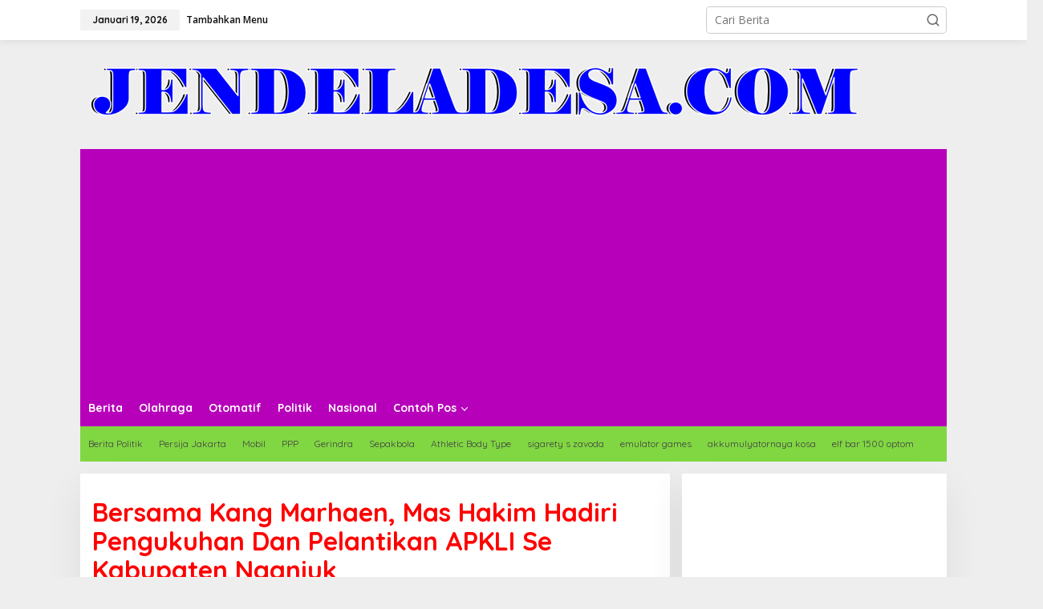

--- FILE ---
content_type: text/html; charset=utf-8
request_url: https://www.google.com/recaptcha/api2/aframe
body_size: 248
content:
<!DOCTYPE HTML><html><head><meta http-equiv="content-type" content="text/html; charset=UTF-8"></head><body><script nonce="singYxNt2xAJMu9pxHuSwA">/** Anti-fraud and anti-abuse applications only. See google.com/recaptcha */ try{var clients={'sodar':'https://pagead2.googlesyndication.com/pagead/sodar?'};window.addEventListener("message",function(a){try{if(a.source===window.parent){var b=JSON.parse(a.data);var c=clients[b['id']];if(c){var d=document.createElement('img');d.src=c+b['params']+'&rc='+(localStorage.getItem("rc::a")?sessionStorage.getItem("rc::b"):"");window.document.body.appendChild(d);sessionStorage.setItem("rc::e",parseInt(sessionStorage.getItem("rc::e")||0)+1);localStorage.setItem("rc::h",'1768852644892');}}}catch(b){}});window.parent.postMessage("_grecaptcha_ready", "*");}catch(b){}</script></body></html>

--- FILE ---
content_type: application/javascript
request_url: https://jendeladesa.com/wp-content/themes/newkarma/js/customscript.js?ver=2.0.1
body_size: 825
content:
/**
 * Copyright (c) 2021 Gian MR
 * Gian MR Theme Custom Javascript
 *
 * @package Newkarma
 */

(function(sidr) {
	"use strict";

	sidr.new('#gmr-topnavresponsive-menu', {
		name: 'topnavmenus',
		source: '.gmr-mobilelogo, .close-topnavmenu-wrap, .gmr-mainmenu, .gmr-secondmenuwrap',
		displace: false,
		onOpen   : function( name ) {
			// Re-name font Icons to correct classnames and support menu icon plugins.
			var elems = document.querySelectorAll( "[class*='sidr-class-icon_'], [class*='sidr-class-_mi']" ), i;
			for ( i = 0; i < elems.length; i++ ) {
				var elm = elems[i];
				if ( elm.className ) {
					elm.className = elm.className.replace(/sidr-class-/g,'');
				}
			}
		}
	});

	var sidrclose = document.querySelector( '#sidr-id-close-topnavmenu-button' );
	
	if ( sidrclose !== null ) {
		sidrclose.addEventListener(
			'click',
			function( e ) {
				e.preventDefault();
				sidr.close('topnavmenus');
			}
		);
	}

	var srch = document.querySelector( 'input#sidr-id-s' );
	if ( srch !== null ) {
		srch.addEventListener(
			'click',
			function( e ) {
				e.preventDefault();
				e.stopPropagation();
			}
		);
	}
	
	/* $( '.sidr-inner li' ).each( */
	var elmTag = document.querySelectorAll( '.sidr-inner li' ), i;
	
	for ( i = 0; i < elmTag.length; i++ ) {
		if ( elmTag[i].querySelectorAll( 'ul' ).length > 0 ) {
			var elm = elmTag[i].querySelectorAll( 'a' );
			if ( elm !== null ) {
				elm[0].innerHTML += '<span class="sub-toggle"><span class="gmr-icon-down"></span></span>';
			}
		}
	}
	
	/* $( '.sidr-inner .sub-toggle' ).click( */
	var elmTag = document.querySelectorAll( '.sidr-inner .sub-toggle' ), i;
	
	for ( i = 0; i < elmTag.length; i++ ) {
		elmTag[i].addEventListener(
			'click',
			function( e ) {
				e.preventDefault();
				var t = this;
				t.classList.toggle( 'is-open' );
				if ( t.classList.contains( 'is-open' ) ) {
					var txt = '<span class="gmr-icon-up"></span>';
				} else {
					var txt = '<span class="gmr-icon-down"></span>';
				}
				t.innerHTML = txt;
				/* console.log (t.parentNode.parentNode.querySelectorAll( 'a' )[0].nextElementSibling); */
				var container = t.parentNode.parentNode.querySelectorAll( 'a' )[0].nextElementSibling;
				if ( !container.classList.contains( 'active' ) ) {
					container.classList.add('active');
				} else {
					container.classList.remove('active');
				}
			}
		);
	}

})( window.sidr );

/* Click Dropdown Search */
(function(){
	"use strict";

	var btn = document.getElementById( 'search-menu-button' );

	// Close the dropdown menu if the user clicks outside of it.
	if ( btn ) {
		btn.addEventListener(
			'click',
			function( e ) {
				e.stopPropagation();
				e.preventDefault();
				var dropdowns = document.querySelector( '.search-dropdown' );
				dropdowns.classList.toggle( 'active' );
				if ( dropdowns.classList.contains( 'active' ) ) {
					btn.classList.add( 'toggled-on' );
				} else {
					btn.classList.remove( 'toggled-on' );
				}
				var getid = document.getElementById( 'search-dropdown-container' );
				document.addEventListener(
					'click',
					function( e ) {
						if ( getid !== e.target && ! getid.contains( e.target ) ) {
							if ( dropdowns.classList.contains( 'active' ) ) {
								dropdowns.classList.remove( 'active' );
								btn.classList.remove( 'toggled-on' );
							}
						}
					}
				);
			}
		);
	}

})();

( function() {
	"use strict";
	
	window.addEventListener(
	'scroll',
	function() {
		var elmontop = document.querySelector( '.gmr-ontop' );
		if ( document.body.scrollTop > 85 || document.documentElement.scrollTop > 85 ) {
			if ( elmontop !== null ) {
				elmontop.style.display = 'block';
				document.querySelector( '.gmr-ontop' ).addEventListener(
					'click',
					function( e ) {
						e.preventDefault();
						window.scroll({top: 0, left: 0, behavior: 'smooth'});
					}
				);
			}
		} else {
			if ( elmontop !== null ) {
				elmontop.style.display = 'none';
			}
		}

	});
})();
